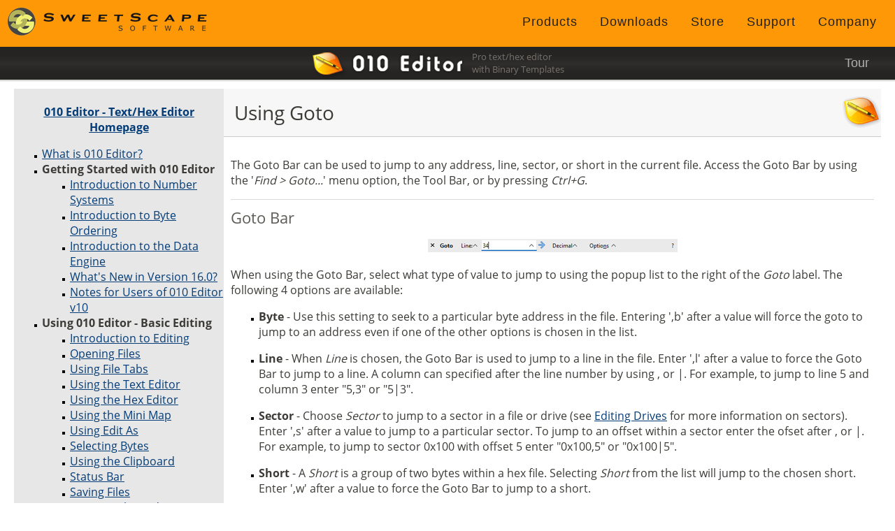

--- FILE ---
content_type: text/html
request_url: https://www.sweetscape.com/010editor/manual/Goto.htm
body_size: 6032
content:
<!DOCTYPE html>
<html>
<head>
<link rel="stylesheet" href="../../styles.css?v=1.6.3">
<meta charset="UTF-8">
<meta name="viewport" content="width=device-width, initial-scale=1.0"><title>010 Editor Manual - Using Goto</title>
<script TYPE="text/javascript" src="../../scripts.js?v=1.6.2"></script>
</head>
<body marginheight="0" topmargin="0" leftmargin="0" marginwidth="0" bottommargin="0">
<table border="0" cellspacing="0" cellpadding="0" height="100%" width="100%">
    <tr>
        <td height=67 valign="top" bgcolor="#fe9806">
            
            
            <div class="menu-top">
                <div style="border: none; padding-left: 10px; padding-top:8px; width:306px; height:55px; flex:0 0 auto; box-sizing: border-box;">
                   <a href="../.././010editor/">
                   <img style="width:286px; height:42px; display:block;" src="../../graphics/SweetScapeBlack.png" vspace=0 hspace=0 border=0></a>
                </div>  
                <div style="padding-top: 5px; flex: 1; display: flex; flex-wrap: wrap; justify-content: flex-end; align-items: center; margin-right:10px;">                    <div class="menu-container">                        <div class="dropdown">
                          <a href="../../products/"><button class="dropbtn" onclick="toggleSubmenu(event)">Products</button></a>
                          <div class="dropdown-content">
                            <a href="../../010editor/">010 Editor</a>
                            <a href="../../010memorizer/">010 Memorizer</a>
                            <a href="../../hamic/">Hamic</a>
                          </div>
                        </div> 
                        <div class="dropdown">
                          <a href="../../download/"><button class="dropbtn" onclick="toggleSubmenu(event)">Downloads</button></a>
                          <div class="dropdown-content-wide">
                            <a href="../../download/010editor/">Download 010 Editor</a>
                            <a href="../../010editor/repository/templates/">Download Templates</a>
                            <a href="../../010editor/repository/scripts/">Download Scripts</a>
                            <a href="../../download/previous/">Download Previous Versions</a>
                            <a href="../../download/">View All Downloads</a>
                          </div>
                        </div> 
                        <div class="dropdown">
                          <a href="../../store/"><button class="dropbtn" onclick="toggleSubmenu(event)">Store</button></a>
                          <div class="dropdown-content-wide">
                            <!-- <a href="../../store/">Storefront</a> -->
                            <a href="../../store/purchase_010editor.php">Buy 010 Editor - New User</a>
                            <a href="../../store/purchase_010editor.php?upgrade=true">Buy 010 Editor - Upgrade</a>
                            <a href="../../store/#Pricing">Pricing</a>
                          </div>
                        </div> 
                        <div class="dropdown">
                          <a href="../../support/"><button class="dropbtn" onclick="toggleSubmenu(event)">Support</button></a>
                          <div class="dropdown-content">
                            <a href="../../support/">Support Home</a>
                            <a href="../../010editor/manual/">Online Manual</a>
                            <a href="https://forum.sweetscape.com/">Forum</a>
                            <a href="../../support/kb/">Knowledgebase</a>
                            <a href="../../support/#Contact">Contact Support</a>
                          </div>
                        </div> 
                        <div class="dropdown">
                          <a href="../../companyinfo/"><button class="dropbtn" onclick="toggleSubmenu(event)">Company</button></a>
                          <div class="dropdown-content-right">
                            <a href="../../companyinfo/">About Us</a>
                            <a href="../../press/">Press Resources</a>
                            <a href="../../companyinfo/distributors.html">Distributors</a>
                            <a href="../../companyinfo/search.html">Search Website</a>
                            <a href="../../companyinfo/#contact">Contact Us</a>
                          </div>
                        </div> 
                    </div>
                </div> 
            </div>
            
            
        </td>
    </tr>
    <tr>

        <td height=47 valign="top" style="background-color: #252422;">

            <table width="100%" height=47 cellpadding=0 cellspacing=0 background="../../graphics/BarBackground.png">
            <tr>
                <td width="50%" height=47>&nbsp;</td>
                <td>
                    <a href="../../010editor/"><img style="width:217px; height:47px; display:block;" src="../../graphics/010editorsmall.png"></a>
                </td>  
                <td style="padding-left: 12px;">
                    <div>
                        <div class="smallslogan">Pro&nbsp;text/hex&nbsp;editor</div>
                        <div class="smallslogan">with&nbsp;Binary&nbsp;Templates</div>
                    </div>
                </td>
                <td width="50%" height=47 align="right" style="padding-right: 10px;">
                
                        <div class="dropdown">
      <a href="../../010editor/"><button class="dropbtn-010" onclick="toggleSubmenu(event)">
      Tour</button></a>
      <div class="dropdown-content-right">
              <a href="../../010editor/">Introduction</a>
              <a href="../../010editor/templates.html">Binary Templates</a>
        <a href="../../010editor/screenshots.html">Online Tour</a>
        <a href="../../010editor/features.html">Feature List</a>
        <a href="../../010editor/awards.html">Awards</a>
        <a href="../../010editor/testimonials.html">Testimonials</a>
        <a href="../../010editor/manual/">Online Manual</a>
        <a href="../../010editor/release_notes.html">Release Notes</a>
        <a href="../../010editor/latest_version.html">What's New?</a>
      </div>
    </div> 
                </td>                        
            </tr>
            </table>
    </tr>
     <tr>
        <td style="width: 100%; height: 3px;" background="../../graphics/ShadowTop.png">
            <img src="../../graphics/Clear.GIF" style="width: 3px; height: 3px; display: block;">
        </td>
     </tr>
    <tr>
        <td style="padding: 10px 20px;">
        <center>
        <div>

    <table border="0" cellpadding="0" cellspacing="0" width="100%">
    <tr>
        <td valign="top" bgcolor="#e7e7e7">
            <img width=300 height=2 src="../../graphics/Clear.GIF"><br>
            <center><U><B><a href="../../010editor/">010 Editor - Text/Hex Editor Homepage</a></b></U></center>
            <UL>
    <LI><a href="../../010editor/manual/Introduction.htm">What is 010 Editor?</a>        
    <LI><b>Getting Started with 010 Editor</b>    <UL>
        <LI><a href="../../010editor/manual/NumberSystems.htm">Introduction to Number Systems</a>            
        <LI><a href="../../010editor/manual/ByteOrdering.htm">Introduction to Byte Ordering</a>            
        <LI><a href="../../010editor/manual/DataEngine.htm">Introduction to the Data Engine</a>            
        <LI><a href="../../010editor/manual/WhatsNew.htm">What's New in Version 16.0?</a>            
        <LI><a href="../../010editor/manual/PreviousVersions.htm">Notes for Users of 010 Editor v10</a>            
    </UL>
    <LI><b>Using 010 Editor - Basic Editing</b>        
    <UL>
        <LI><a href="../../010editor/manual/IntroEditing.htm">Introduction to Editing</a>            
        <LI><a href="../../010editor/manual/OpeningFiles.htm">Opening Files</a>            
        <LI><a href="../../010editor/manual/UsingFileTabs.htm">Using File Tabs</a>            
        <LI><a href="../../010editor/manual/UsingTextEditor.htm">Using the Text Editor</a>            
        <LI><a href="../../010editor/manual/UsingHexEditor.htm">Using the Hex Editor</a>            
        <LI><a href="../../010editor/manual/MiniMap.htm">Using the Mini Map</a>            
        <LI><a href="../../010editor/manual/Interfaces.htm">Using Edit As</a>            
        <LI><a href="../../010editor/manual/SelectingBytes.htm">Selecting Bytes</a>            
        <LI><a href="../../010editor/manual/UsingClipboard.htm">Using the Clipboard</a>            
        <LI><a href="../../010editor/manual/StatusBar.htm">Status Bar</a>            
        <LI><a href="../../010editor/manual/SavingFiles.htm">Saving Files</a>            
        <LI><a href="../../010editor/manual/DockWindows.htm">Using Dock Windows</a>            
        <LI><a href="../../010editor/manual/Tables.htm">Using Tables</a>            
        <LI><a href="../../010editor/manual/StartupPage.htm">Using the Startup Page</a>            
        <LI><a href="../../010editor/manual/Portable.htm">Using the Portable Version</a>            
    </UL>
    <LI><b>Using 010 Editor - Advanced Editing</b>        
    <UL>
        <LI><a href="../../010editor/manual/EditingDrives.htm">Editing Drives</a>            
        <LI><a href="../../010editor/manual/EditingProcesses.htm">Editing Processes</a>            
        <LI><a href="../../010editor/manual/Workspace.htm">Using the Workspace</a>            
        <LI><a href="../../010editor/manual/Inspector.htm">Using the Inspector</a>            
        <LI><a href="../../010editor/manual/Bookmarks.htm">Using Bookmarks</a>            
        <LI><a href="../../010editor/manual/ColumnMode.htm">Using Column Mode</a>            
        <LI><a href="../../010editor/manual/Find.htm">Using Find</a>            
        <LI><a href="../../010editor/manual/Replace.htm">Using Replace</a>            
        <LI><a href="../../010editor/manual/FindInFiles.htm">Using Find in Files</a>            
        <LI><a href="../../010editor/manual/ReplaceInFiles.htm">Using Replace in Files</a>            
        <LI><a href="../../010editor/manual/RegularExpressions.htm">Using Regular Expressions</a>            
        <LI><a href="../../010editor/manual/FindStrings.htm">Using Find Strings</a>            
        <LI><span class="HelpCurrent">Using Goto</span>            
        <LI><a href="../../010editor/manual/Project.htm">Using Projects and Workspaces</a>            
        <LI><a href="../../010editor/manual/PasteSpecial.htm">Using Paste Special</a>            
        <LI><a href="../../010editor/manual/SelectRange.htm">Selecting a Range</a>            
        <LI><a href="../../010editor/manual/InsertBytes.htm">Inserting or Overwriting Bytes</a>            
        <LI><a href="../../010editor/manual/InsertFiles.htm">Inserting or Overwriting Files</a>            
        <LI><a href="../../010editor/manual/SetFileSize.htm">Setting the File Size</a>            
        <LI><a href="../../010editor/manual/Properties.htm">File Properties</a>            
        <LI><a href="../../010editor/manual/ImportExport.htm">Importing/Exporting Files</a>            
        <LI><a href="../../010editor/manual/CommandLine.htm">Command Line Parameters</a>            
        <LI><a href="../../010editor/manual/ToolBars.htm">Using Tool Bars</a>            
        <LI><b>Printing Documents</b>        <UL>
            <LI><a href="../../010editor/manual/Printing.htm">Printing</a>                
            <LI><a href="../../010editor/manual/PrintPreview.htm">Print Preview</a>                
            <LI><a href="../../010editor/manual/PageSetup.htm">Page Setup</a>                
        </UL>
    </UL>
    <LI><b>Using 010 Editor - Tools</b>        
    <UL>
        <LI><a href="../../010editor/manual/Calculator.htm">Calculator</a>            
        <LI><a href="../../010editor/manual/Compare.htm">Comparing Files</a>            
        <LI><a href="../../010editor/manual/Operations.htm">Hex Operations</a>            
        <LI><a href="../../010editor/manual/Convert.htm">Converting Files</a>            
        <LI><a href="../../010editor/manual/Histograms.htm">Histograms</a>            
        <LI><a href="../../010editor/manual/CheckSum.htm">Check Sum/Hash Algorithms</a>            
        <LI><a href="../../010editor/manual/Disassembler.htm">Disassembler</a>            
        <LI><a href="../../010editor/manual/BaseConverter.htm">Base Converter</a>            
    </UL>
    <LI><b>Using 010 Editor - Syntax</b>        
    <UL>
        <LI><a href="../../010editor/manual/Treesitter.htm">Using Syntaxes</a>            
        <LI><a href="../../010editor/manual/Syntax.htm">Syntax Highlighting</a>            
        <LI><a href="../../010editor/manual/WritingTreesitter.htm">Writing Tree-sitter Syntaxes</a>            
        <LI><a href="../../010editor/manual/WritingSyntaxes.htm">Writing Template Syntaxes</a>            
    </UL>
    <LI><b>Using 010 Editor - Templates and Scripts</b>        
    <UL>
        <LI><a href="../../010editor/manual/IntroTempScripts.htm">Introduction to Templates and Scripts</a>            
        <LI><a href="../../010editor/manual/Running.htm">Running Templates and Scripts</a>            
        <LI><a href="../../010editor/manual/TemplateResults.htm">Working with Template Results</a>            
        <LI><a href="../../010editor/manual/Debug.htm">Using the Debugger</a>            
        <LI><a href="../../010editor/manual/IntroScripts.htm">Writing Scripts</a>            
        <LI><a href="../../010editor/manual/IntroTemplates.htm">Writing Templates</a>            
        <LI><b>Language Reference</b>        
        <UL>
            <LI><a href="../../010editor/manual/Expressions.htm">Expressions</a>                
            <LI><a href="../../010editor/manual/ScriptVariables.htm">Declaring Script Variables</a>                
            <LI><a href="../../010editor/manual/TemplateVariables.htm">Declaring Template Variables</a>                
            <LI><a href="../../010editor/manual/DataTypes.htm">Data Types, Typedefs, and Enums</a>                
            <LI><a href="../../010editor/manual/Structs.htm">Structs and Unions</a>                
            <LI><a href="../../010editor/manual/ArraysDuplicates.htm">Arrays, Duplicates, and Optimizing</a>                
            <LI><a href="../../010editor/manual/ArraysStrings.htm">Strings</a>                
            <LI><a href="../../010editor/manual/ControlStatements.htm">Control Statements</a>                
            <LI><a href="../../010editor/manual/Functions.htm">Functions</a>                
            <LI><a href="../../010editor/manual/Sizeof.htm">Special Keywords</a>                
            <LI><a href="../../010editor/manual/Preprocessor.htm">Preprocessor</a>                
            <LI><a href="../../010editor/manual/Includes.htm">Includes</a>                
            <LI><a href="../../010editor/manual/Bitfields.htm">Bitfields</a>                
            <LI><a href="../../010editor/manual/EditingWithScripts.htm">Editing Variables with Scripts</a>                
            <LI><a href="../../010editor/manual/CustomVariables.htm">Custom Variables</a>                
            <LI><a href="../../010editor/manual/OnDemand.htm">On-Demand Structures</a>                
            <LI><a href="../../010editor/manual/ScriptDLL.htm">External (DLL) Functions</a>                
            <LI><a href="../../010editor/manual/DisassemblerTemplates.htm">Disassembly in Templates</a>                
            <LI><a href="../../010editor/manual/TemplateLimitations.htm">Limitations</a>                
        </UL>
        <LI><b>Function Reference</b>            
        <UL>
            <LI><a href="../../010editor/manual/FuncInterface.htm">Interface Functions</a>                
            <LI><a href="../../010editor/manual/FuncIO.htm">I/O Functions</a>                
            <LI><a href="../../010editor/manual/FuncString.htm">String Functions</a>                
            <LI><a href="../../010editor/manual/FuncMath.htm">Math Functions</a>                
            <LI><a href="../../010editor/manual/FuncTools.htm">Tool Functions</a>                
        </UL>
    </UL>
    <LI><b>Using 010 Editor - The Repository</b>        
    <UL>
        <LI><a href="../../010editor/manual/RepositoryIntro.htm">Introduction to the Repository</a>            
        <LI><a href="../../010editor/manual/RepositoryDialog.htm">Using the Repository Dialog</a>            
        <LI><a href="../../010editor/manual/RepositoryOpen.htm">Installing Files on Open from the Repository</a>            
        <LI><a href="../../010editor/manual/RepositoryMenu.htm">Using the Repository Menu</a>            
        <LI><a href="../../010editor/manual/RepositoryMerge.htm">Updating and Merging Files</a>            
        <LI><a href="../../010editor/manual/RepositorySubmit.htm">Submitting Files to the Repository</a>            
        <LI><a href="../../010editor/manual/RepositoryUpdate.htm">Updating the Repository</a>            
    </UL>
    <LI><b>Menu Reference</b>        
    <UL>
        <LI><a href="../../010editor/manual/MenuFile.htm">File Menu</a>            
        <LI><a href="../../010editor/manual/MenuEdit.htm">Edit Menu</a>            
        <LI><a href="../../010editor/manual/MenuSelect.htm">Select Menu</a>            
        <LI><a href="../../010editor/manual/MenuSearch.htm">Find Menu</a>            
        <LI><a href="../../010editor/manual/MenuView.htm">View Menu</a>            
        <LI><a href="../../010editor/manual/MenuFormat.htm">Format Menu</a>            
        <LI><a href="../../010editor/manual/MenuScripts.htm">Scripts Menu</a>            
        <LI><a href="../../010editor/manual/MenuTemplates.htm">Templates Menu</a>            
        <LI><a href="../../010editor/manual/MenuDebug.htm">Debug Menu</a>            
        <LI><a href="../../010editor/manual/MenuProject.htm">Project Menu</a>            
        <LI><a href="../../010editor/manual/MenuTools.htm">Tools Menu</a>            
        <LI><a href="../../010editor/manual/MenuWindow.htm">Window Menu</a>            
        <LI><a href="../../010editor/manual/MenuHelp.htm">Help Menu</a>            
    </UL>
    <LI><b>Options Reference</b>        
    <UL>
        <LI><a href="../../010editor/manual/OptionsGeneral.htm">General Options</a>            
        <LI><a href="../../010editor/manual/OptionsEditor.htm">Editor Options</a>            
        <LI><a href="../../010editor/manual/OptionsTextEditor.htm">Text Editor Options</a>            
        <LI><a href="../../010editor/manual/OptionsHexEditor.htm">Hex Editor Options</a>            
        <LI><a href="../../010editor/manual/OptionsOpening.htm">Opening Files/Tabs Options</a>            
        <LI><a href="../../010editor/manual/OptionsInterfaces.htm">Edit As Options</a>            
        <LI><a href="../../010editor/manual/OptionsColors.htm">Theme/Color Options</a>            
        <LI><a href="../../010editor/manual/OptionsFonts.htm">Font Options</a>            
        <LI><a href="../../010editor/manual/OptionsCharSets.htm">Chararacter Set Options</a>            
        <LI><a href="../../010editor/manual/OptionsBackups.htm">Backup Options</a>            
        <LI><a href="../../010editor/manual/OptionsDirectories.htm">Directory Options</a>            
        <LI><a href="../../010editor/manual/OptionsFileDialogs.htm">File Dialog Options</a>            
        <LI><a href="../../010editor/manual/OptionsKeyboard.htm">Shortcut Options</a>            
        <LI><a href="../../010editor/manual/OptionsPrograms.htm">Program Options</a>            
        <LI><a href="../../010editor/manual/OptionsHighlights.htm">Highlight Options</a>            
        <LI><a href="../../010editor/manual/OptionsSyntax.htm">Syntax Options</a>            
        <LI><a href="../../010editor/manual/OptionsCompiling.htm">Compiling Options</a>            
        <LI><a href="../../010editor/manual/OptionsScripts.htm">Script Options</a>            
        <LI><a href="../../010editor/manual/OptionsTemplates.htm">Template Options</a>            
        <LI><a href="../../010editor/manual/OptionsRepository.htm">Repository Options</a>            
        <LI><a href="../../010editor/manual/OptionsPermissions.htm">Permission Options</a>            
        <LI><a href="../../010editor/manual/OptionsImporting.htm">Import/Export Options</a>            
        <LI><a href="../../010editor/manual/OptionsWorkspace.htm">Workspace Options</a>            
        <LI><a href="../../010editor/manual/OptionsInspector.htm">Inspector/Tables Options</a>            
        <LI><a href="../../010editor/manual/OptionsToolbars.htm">Toolbar Options</a>            
        <LI><a href="../../010editor/manual/OptionsMenus.htm">Menu Options</a>            
        <LI><a href="../../010editor/manual/OptionsCache.htm">Cache Options</a>            
    </UL>
    <LI><a href="../../010editor/manual/BuyNow.htm">Buying 010 Editor</a>            
    <LI><a href="../../010editor/manual/Support.htm">Getting Support</a>            
    <LI><a href="../../010editor/manual/License.htm">License Agreement</a>            
    <LI><a href="../../010editor/manual/ReleaseNotes.htm">Release Notes</a>            
</UL>
<br>

        </td>
        <td width="100%" valign="top" bgcolor="#ffffff">

        
    <!-- ---------------------- -->

<table bgcolor="#f7f7f7" cellpadding=0 cellspacing=0 width="100%">
<tr>
<td valign="middle" width="100%"><A NAME="idh_number_systems"></A>
<div class="PageHeader">Using Goto</div></td>
<td><img align="right" src="../images/HelpLogo.png"></td>
</tr>
<tr>
<td colspan=2 height=4 background="../images/LineShadow.png"><img style="width:4px; height=4px; display:block;" width=4 height=4 src="../images/Clear.png"></td>
</tr>
</table>

<table width="100%"><tr><td class='bodycell'>


<P>The Goto Bar can be used to jump to any address, line, sector, or short in the current file. Access the Goto Bar by using the '<I>Find &gt; Goto...</I>' menu option, the Tool Bar, or by pressing <i>Ctrl+G</i>.</P>

<!-- ------------- -->
<hr>
<H2>Goto Bar</H2>

<P><CENTER><IMG SRC="../images/010edgoto.png" ALT="" BORDER=0></CENTER></P>

<P>When using the Goto Bar, select what type of value to jump to using the popup list to the right of the <I>Goto</i> label. The following 4 options are available:</P>

<UL>
<LI><B>Byte</B> - Use this setting to seek to a particular byte address in the file. Entering ',b' after a value will force the goto to jump to an address even if one of the other options is chosen in the list.<P>

<LI><B>Line</B> - When <I>Line</I> is chosen, the Goto Bar is used to jump to a line in the file. Enter ',l' after a value to force the Goto Bar to jump to a line. A column can specified after the line number by using , or |. For example, to jump to line 5 and column 3 enter "5,3" or "5|3".<P>

<LI><B>Sector</B> - Choose <I>Sector</I> to jump to a sector in a file or drive (see <a href="EditingDrives.htm">Editing Drives</a> for more information on sectors). Enter ',s' after a value to jump to a particular sector. To jump to an offset within a sector enter the ofset after , or |. For example, to jump to sector 0x100 with offset 5 enter "0x100,5" or "0x100|5".<P>

<LI><B>Short</B> - A <I>Short</i> is a group of two bytes within a hex file. Selecting <I>Short</I> from the list will jump to the chosen short. Enter ',w' after a value to force the Goto Bar to jump to a short.<P>
</UL>

<P>When entering a numeric value in the text field, choose the numeric format by choosing <I>Decimal</I> or <I>Hex</I> in the area just to the right of the text field, or by using any of the formats described in the <a href="NumberSystems.htm">Introduction to Number Systems</A> section. The position to seek will be calculated using an origin. The origin can be controlled by clicking the <I>Options</I> button and using the <I>Direction</I> radio buttons:</P>

<P><CENTER><IMG SRC="../images/010edgotooptions.png" ALT="" BORDER=0></CENTER></P>

<UL>
<LI> <B>From Beginning of File - </B>Origin is at the beginning of the file. <P>

<LI> <B>From Current Position - </B>Origin is the current position and plus or minus are used to move forward or backward. For example, use '+10,l' to skip forward 10 lines or '-16,b' to skip backward 16 bytes.<P>

<LI> <B>From End of File - </B>Origin is at the end of the file. For example, use '&lt;16' to jump to the 16th byte from the end of the file.<P>
</UL>

<P>Press the <I>Enter</i> key or click the Goto icon to the right of the text field to move the caret to the new position. Usually when pressing the <i>Enter</i> key, the Goto Bar is automatically hidden but this can be disabled by unchecking the <I>Hide Goto Bar after Goto</I> toggle in the <I>Options</I> dialog. When this toggle is unchecked and <I>Enter</I> is pressed, by default the input focus moves to the editor window. To keep the input focus in the Goto Bar field, uncheck the <I>Focus Editor after Goto</I> toggle. Pressing the <I>Esc</I> key will hide the Goto Bar and a list of the recent Goto commands can be accessed by clicking the small up arrow to the right of the text field.</P>

<!-- ------------- -->
<hr>
<H2>Goto Again</H2>

<P>Once the Goto tool has been used, clicking '<I>Find &gt; Goto Again</I>' or pressing <i>Ctrl+Shift+G</i> will jump to the address again. If the address was relative to the current position, the caret will be moved again in the same direction. For example, enter '+48,b' in the Goto Bar and press <I>Enter</I>. Then press <i>Ctrl+Shift+G</i> multiple times to step through the file by 48 bytes.  </P>

<P>NOTE: The Goto Bar will be hidden automatically after a period of inactivity. To control the length of the period of inactivity before hiding see the <a href="OptionsGeneral.htm">General Options</A> dialog.</P>


</tr></table>
<br><table width="100%" bgcolor="#f3f3f3" cellpadding=0 cellspacing=0>
<tr><td height=4 background="../images/LineShadowDown.png"><img style="width:4px; height=4px; display:block;" width=4 height=4 src="../images/Clear.png"></td></tr>
<tr><td align="right"><div class="RelatedTopics" style="margin-right:10px"><br>Related Topics:<br>

<a href="EditingDrives.htm">Editing Drives</a><br>
<a href="SelectRange.htm">Selecting a Range</a><br>

</div></tr>
<tr><td><center><div class="PageFooter"><P>010 Editor v16.0 Manual - Windows Edition<br>Copyright &#169; 2003-2025 SweetScape Software - www.sweetscape.com</P></div></center></tr>
</table>

    <!-- ---------------------- -->

        
        </td>
    </tr>
    </table>

        <p>This is the manual for <a href="../../010editor/">010 Editor</a>, a professional hex editor and text editor.
        <!-- <a href="../../010editor/">hex editor</a> and
        <a href="../../010editor/">< ?php RRandomLink(); ? ></a>. --> Use 010 Editor to
        edit the individual bytes of any binary file, hard drive, or process on your machine. 010 Editor
        contains a whole host of powerful analysis and editing tools, plus Binary Templates technology
        that allows any binary format to be understood.</P>

    <br><br>


            </div>
        </center>
        </td>
    </tr>
    <tr>
        <td style="padding: 10px 20px;" bgcolor="#fffbdb">
        <center>
        <div class="contentdiv">

    <center>
    <div class="news-panel">
        <div style="flex:1;">
            <div style="display: flex; align-items: center; gap:4px;">
                <div>
                    <img src="../../graphics/News.GIF" width=64 height=64><br>
                </div>
                <div style="text-align:left;">
                    <span class="NewsletterHeader">Newsletter</span> -       
	                Receive special offers, tips, tricks and news.
                    <a href="../../news/"><b>Join now</b></a><br>
                </div>
            </div>                            
        </div>

        <div style="flex:1;">
            <div style="display: flex; align-items: center; gap:4px;">
                <div>
                    <img src="../../graphics/New2.GIF" width=64 height=64><br>
                </div>
                <div style="text-align:left;">
                    <span class="NewsletterHeader">010 Editor v16.0.3</span> is here!</a><br>       
	                <a href="../../010editor/latest_version.html">
		            <b>What's new?</b></a><br>
                </div>
            </div>                            
        </div>
    </div>
    </center>
    


            </div>
        </center>
        </td>
    </tr>
    <tr>
        <td bgcolor="#32312e" valign="top">
        <br>
        <div style="width:calc(100% - 60px); margin-left:30px; margin-right:30px; flex-wrap: wrap; display: flex; gap:10px;">        
        
            <div style="flex: 2; box-sizing: border-box;">
                <div class="bottommenuheader">Navigation</div>
                <hr class="bottommenu-line">
                <table cellpadding=0 cellspacing=0 width="100%">
                <tr>
                    <td valign="top">
                        <div class="bottommenu">
                                        <a href="../.././">      Home</a>
<br>
                                        <a href="../../products/">      Products</a>
<br>
                                        <a href="../../download/">      Downloads</a>
<br>
                                        <a href="../../store/">      Store</a>
<br>
                                        <a href="../../support/">      Support</a>
<br>
                                        <a href="../../companyinfo/">      Company</a>
<br>
                        </div>
                    </td>
                    <td valign="top">
                        <div class="bottommenu">
                                        <a href="../../companyinfo/#contact">      Contact</a>
<br>
                                        <a href="../../press/">      Press</a>
<br>
                                        <a href="../../companyinfo/sitemap.html">      Site Map</a>
<br>
                                        <a href="../../companyinfo/privacy.html">      Privacy</a>
<br>
                                        <a href="../../links/">      Resources</a>
<br>
                                        <a href="../../companyinfo/search.html">      Search</a>
<br>
                        </div>
                    </td>
                </tr>
                </table>
            </div>    
            
           <div style="flex: 1; box-sizing: border-box;">
               <div class="bottommenuheader">Products</div>
               <hr class="bottommenu-line">
               <table cellpadding=0 cellspacing=0>
               <tr>
                    <td valign="top">
                        <div class="bottommenu">
                                        <a href="../../010editor/">      010 Editor</a>
<br>
                                        <a href="../../010memorizer/">      010 Memorizer</a>
<br>
                                        <a href="../../hamic/">      Hamic</a>
<br>
                        </div>
                    </td>
               </tr>
               </table>
            </div>

          <div style="flex:2; box-sizing: border-box;">
               <div class="bottommenuheader">010 Editor</div>
               <hr class="bottommenu-line">
               <table cellpadding=0 cellspacing=0 width="100%">
               <tr>
                    <td valign="top">
                        <div class="bottommenu">
                                        <a href="../../010editor/">      Introduction</a>
<br>
                                        <a href="../../010editor/templates.html">      Binary Templates</a>
<br>
                                        <a href="../../010editor/screenshots.html">      Online Tour</a>
<br>
                                        <a href="../../010editor/features.html">      Feature List</a>
<br>
                                        <a href="../../010editor/awards.html">      Awards</a>
<br>
                                        <a href="../../010editor/testimonials.html">      Testimonials</a>
<br>
                        </div>
                    </td>
                    <td valign="top">
                        <div class="bottommenu">
                                        <a href="../../010editor/manual/">      Online Manual</a>
<br>
                                        <a href="../../010editor/repository/templates/">      Template Repository</a>
<br>
                                        <a href="../../010editor/repository/scripts/">      Script Repository</a>
<br>
                                        <a href="../../store/#Pricing">      Pricing</a>
<br>
                                        <a href="../../download/010editor/">      Download</a>
<br>
                        </div>
                    </td>
               </tr>
               </table>            
            
            </div>
        </div>
        
            
                

        
        
        <br><br>
        </td>
    </tr>
    <tr>
        <td bgcolor="#3c3b37">
            <table border="0" cellspacing="0" cellpadding="8" height="37" width="100%">             
            <tr>
                <td width="60%" style="padding-left:14px;">
                    <div class="PageFooter">Copyright &#169; 2002-2026 SweetScape Software Inc. - All Rights Reserved.</div>
                </td>
                <td align="right" width="40%" style="padding-right:15px;">
                    <span class="PageFooter">
                    E-mail: </span>
                    <span class="PageFooter">
                      <a href="mailto:info@sweetscape.com">
                      info@sweetscape.com</a><br>
                    </span>
                </td>
            </tr>
            </table>
        </td>
    </tr>

</table>

</body>
</html>



--- FILE ---
content_type: text/css
request_url: https://www.sweetscape.com/styles.css?v=1.6.3
body_size: 2827
content:
/* open-sans-regular - latin */
@font-face {
  font-family: 'Open Sans';
  font-style: normal;
  font-weight: 400;
  src: url('fonts/open-sans-v14-latin-regular.eot'); /* IE9 Compat Modes */
  src: local('Open Sans Regular'), local('OpenSans-Regular'),
       url('fonts/open-sans-v14-latin-regular.eot?#iefix') format('embedded-opentype'), /* IE6-IE8 */
       url('fonts/open-sans-v14-latin-regular.woff2') format('woff2'), /* Super Modern Browsers */
       url('fonts/open-sans-v14-latin-regular.woff') format('woff'), /* Modern Browsers */
       url('fonts/open-sans-v14-latin-regular.ttf') format('truetype'), /* Safari, Android, iOS */
       url('fonts/open-sans-v14-latin-regular.svg#OpenSans') format('svg'); /* Legacy iOS */
}

/* open-sans-700 - latin */
@font-face {
  font-family: 'Open Sans';
  font-style: bold;
  font-weight: 700;
  src: url('fonts/open-sans-v14-latin-700.eot'); /* IE9 Compat Modes */
  src: local('Open Sans Bold'), local('OpenSans-Bold'),
       url('fonts/open-sans-v14-latin-700.eot?#iefix') format('embedded-opentype'), /* IE6-IE8 */
       url('fonts/open-sans-v14-latin-700.woff2') format('woff2'), /* Super Modern Browsers */
       url('fonts/open-sans-v14-latin-700.woff') format('woff'), /* Modern Browsers */
       url('fonts/open-sans-v14-latin-700.ttf') format('truetype'), /* Safari, Android, iOS */
       url('fonts/open-sans-v14-latin-700.svg#OpenSans') format('svg'); /* Legacy iOS */
}

body
{
    background: #ffffff;
    FONT-FAMILY: Open Sans;
    font-size: 100%;
    color: #3c3b37;
}
TD
{
    FONT-SIZE: 16px;
}
A:link, A:active, A:visited
{
    COLOR: #043c77;
    TEXT-DECORATION: underline;
}
A:hover
{
    COLOR: #043c77;
    TEXT-DECORATION: none;
}
.mainmenu, .mainmenu A:link, .mainmenu A:visited, .mainmenu A:active
{
    FONT-SIZE: 13px;
    COLOR: #EFEF7F;
    TEXT-DECORATION: none;
}
.mainmenu A:hover
{
    TEXT-DECORATION: underline;
}
.mainmenusel
{
    TEXT-DECORATION: underline;
}
.bottommenu
{
    FONT-SIZE: 1em;
    COLOR: #adadad;
    line-height: 150%;
    padding-right:10px;
}
.bottommenu A:link, .bottommenu A:visited, .bottommenu A:active
{
    COLOR: #adadad;
    TEXT-DECORATION: none;
}
.bottommenu A:hover
{
    TEXT-DECORATION: underline;
}
.topmenu
{
    FONT-SIZE: 8px;
    COLOR: #e7e7e7;
    line-height: 150%;
}
.topmenu A:link, .topmenu A:visited, .topmenu A:active
{
    COLOR: #e7e7e7;
    TEXT-DECORATION: none;
}
.topmenu A:hover
{
    TEXT-DECORATION: underline;
}
.topmenuTD
{
    padding: 0px 18px;
}
.bottommenuheader
{
    FONT-SIZE: 1.0em;
    COLOR: #ffffff;
}
.bottommenu-line
{
    background-color:#606060;
}
.bgimage
{
    background: url(graphics/Background.GIF);
    background-repeat: repeat-x;
    background-position: top left;
    background-color: #F7F7F7;
}
.bgimagethin
{
    background: url(graphics/BackgroundThin.GIF);
    background-repeat: repeat-x;
    background-position: top left;
    background-color: #F7F7F7;
}
.mainbody
{
    background: url(graphics/Gradient.GIF);
    background-repeat: repeat-x;
    /*background-image: url(graphics/Gradient.JPG) no-repeat; */
    background-position: top right;
    /* background-attachment: fixed; */
}

.gradient
{
    background: url(graphics/Gradient.JPG);
    background-repeat: repeat-y;
    /*background-image: url(graphics/Gradient.JPG) no-repeat; */
    background-position: right;
    background-attachment: fixed;
}
.gradient2
{
    background: url(graphics/TableBg.GIF);
    background-repeat: repeat-x;
    background-color: #EBEBA4;
}
.shadow
{
    background: url(graphics/TableShadowR.GIF);
    background-color: #FFFFFF;
}
.sloganbig
{
    color: #202020;
    FONT-SIZE: 22px;
}
.slogansmall
{
    color: #202020;
    FONT-SIZE: 16px;
}
.sloganmain
{
    color: #202020;
    FONT-SIZE: 18px;
}
.sloganbutton
{
    color: #000000;
    FONT-SIZE: 1.0em;
}
.InfoText
{
    FONT-SIZE: 14px;
}
ul
{
    list-style-type: none;
    list-style-image: url(graphics/Square.GIF);
}
ul.slogan_list 
{ 
    margin-top: 0;
    margin-left: 35px;
    margin-bottom: 0;
    list-style-type: none;
    list-style-image: url(graphics/Dash.GIF);
}
ul.templates_list
{ 
    margin-top: 0;
    margin-left: 0;
    margin-bottom: 0;
    padding-left:1em;
    list-style-type: none;
    list-style-image: none;
}
ul.templates_list li 
{ 
    margin-bottom: 0.5em; 
    padding-left: 15px;
    background: url(graphics/SquareOrange.GIF) no-repeat 0 5px;
}
ul.templates_list_top
{ 
    margin-top: 0;
    margin-left: 0;
    margin-bottom: 0;
    padding-left:1em;
    list-style-type: none;
    list-style-image: none;
}
ul.templates_list_top li 
{ 
    margin-bottom: 0; 
    padding-left: 15px;
    background: url(graphics/SquareOrange.GIF) no-repeat 0 5px;
}
.underneath
{
    FONT-SIZE: 14px;
    COLOR: #848484;
}
.location
{
    FONT-WEIGHT: bold;
    FONT-SIZE: 100%;
    COLOR: #A1A159;
}
.sidebartitle
{
    COLOR: #f56f00;
}
.sidebartext
{
    COLOR: #777777;
}
.sidebarlink A:link, .sidebarlink A:visited, .sidebarlink A:active
{
    COLOR: #777777;
}
.sidebarboldlink A:link, .sidebarboldlink A:visited, .sidebarboldlink A:active
{
    COLOR: #777777;
    FONT-WEIGHT: bold;
}
H1
{
    FONT-SIZE:  34px;
    COLOR: #4d4b46;
    TEXT-DECORATION: none;
    font-weight: normal;
    margin-bottom: 0px;
    margin-top: 0px;
}
H2
{
    COLOR: #5e5c56;
    FONT-SIZE:  22px;
    TEXT-DECORATION: none;
    font-weight: normal;
    margin-bottom: 0px;
    margin-top: 10px;
}
H3
{
    FONT-SIZE:  14px;
    TEXT-DECORATION: none;
    margin-bottom: 0px;
}
H4
{
    COLOR: #4d4b46;
    FONT-SIZE:  30px;
    TEXT-DECORATION: none;
    font-weight: normal;
    margin-bottom: 0px;
    margin-top: 10px;
}
H5
{
    COLOR: #5e5c56;
    FONT-SIZE:  25px;
    TEXT-DECORATION: none;
    font-weight: normal;
    margin-bottom: 5px;
    margin-top: 5px;
}
.MainHeader
{
    FONT-SIZE:  38px;
    COLOR: #5e5c56;
    TEXT-DECORATION: none;
    margin-left: 0px;
    margin-bottom: 0px;
    margin-top: 0px;
}
.MainSlogan
{
    FONT-SIZE:  25px;
    COLOR: #5e5c56;
    TEXT-DECORATION: none;
    margin-left: 0px;
    margin-bottom: 16px;
    margin-top: 0px;
}
.CompanyTitle
{
    FONT-SIZE:  40px;
    COLOR: #ffffff;
    TEXT-DECORATION: none;
    margin-bottom: 8px;
    margin-top: 10px;
}
.SupportStep
{
    COLOR: #5e5c56;
    FONT-SIZE:  32px;
    TEXT-DECORATION: none;
}
.SupportTitle
{
    COLOR: #5e5c56;
    FONT-SIZE:  22px;
    TEXT-DECORATION: none;
}
.HomepageIntro
{
    FONT-SIZE:  18px;
}
.HomepageTitle
{
    FONT-SIZE:  20px;
    COLOR: #f56f00;
    margin-bottom: 5px;
}
.HomepageBottomLink
{
    FONT-SIZE:  18px;
    margin-bottom: 5px;
}
.DownloadEditorLink
{
    FONT-WEIGHT: bold;
    FONT-SIZE:  16px;
    COLOR: #3c3b37;
    TEXT-DECORATION: none;
}
.DownloadEditorLink A:link, .DownloadEditorLink A:visited, .DownloadEditorLink A:active
{
    COLOR: #3c3b37;
}
.DownloadEditorInfo
{
    FONT-SIZE: 14px;
    FONT-STYLE: italic;
    TEXT-DECORATION: none;
}
.DownloadEditorInfo A:link, .DownloadEditorInfo A:visited, .DownloadEditorInfo A:active
{
    COLOR: #3c3b37;
}
.downloadTitle
{
    FONT-SIZE: 24px;
    TEXT-DECORATION: none;
    margin-bottom:10px;
}
.ContactHeader
{
    FONT-SIZE: 22px;
    COLOR: #5e5c56;
    TEXT-DECORATION: none;
    margin-bottom: 0px;
    margin-top: 10px;
}
.CompanyHeader
{
    FONT-SIZE:  22px;
    COLOR: #5e5c56;
    margin-bottom: 0px;
    margin-top: 4px;
}
.NewsletterHeader
{
    FONT-SIZE:  20px;
}
.ArticleHeader
{
    FONT-SIZE:  20px;
}
.PageHeader
{
    FONT-WEIGHT: normal;
    FONT-SIZE: 28px;
    margin: 15px;
    padding: 5;
}
.PageFooter
{
    FONT-SIZE: 13px;
    color: #c2c2c2;
}
.PageFooter A:link, .PageFooter A:visited, .PageFooter A:active
{
    COLOR: #c2c2c2;
    TEXT-DECORATION: none;
}
.PageFooter A:hover
{
    TEXT-DECORATION: underline;
}
PRE
{
    FONT-SIZE: 14px;
}
.HelpCurrent
{
    background-color: #b0b0b0;
}
.divheader
{
    FONT-WEIGHT: bold;
    FONT-SIZE:  16px;
    COLOR: #707070;
    TEXT-DECORATION: none;
}
a.pricing {
        position: relative;
        z-index: 1;
        text-decoration: none;
        COLOR: #000000;
}
a.pricing:hover {
        z-index: 25;
        TEXT-DECORATION: underline;
        COLOR: #000000;
}
a.pricing span { display: none; }
a.pricing:hover span.pricing {
        display: block;
        position: absolute;
        font-size: 14px;
        top: 2em; left: -70px; width: 220px;
        padding: 2px; border: 1px solid #333;
        color: #ffffff; background-color: #3c3b37; 
        text-align: center;
}
.mischeader
{
    /* FONT-WEIGHT: bold; */
    FONT-SIZE:  20px;
    COLOR: #000000;
    TEXT-DECORATION: none;
}
.version-text
{
    font-size: 10px;
    COLOR: #808080;
}
.years-text
{
    font-size: 10px;
    COLOR: #808080;
}
.contentdiv
{
    max-width:960px;
    text-align:left;
}
.btn 
{
    background-color: #3c3b37;
    color: #d7d7d7;
    padding: 8px 16px;
    font-size: 1.1em;
    border: none;
    border-radius: 7px;
    cursor: pointer;
    min-width: 100px;
}
.btn:hover
{
    background-color: #595852;
    color: #f0f0f0;
}




.smallslogan
{
    font-size: 13px;
    color: #76746c;
}
.dropbtn
{
    background-color: transparent;
    color: #202020;
    padding: 16px;
    font-size: 18px;
    letter-spacing: 1px;
    border-radius: 6px;
    border: none;
    cursor: pointer;    
}
.dropbtn-010
{
    background-color: transparent;
    color: #b0b0b0;
    padding: 10px 22px;
    font-size: 18px;
    border: none;
    cursor: pointer;
    text-indent: -10px;
}
.dropbtn-010-base
{
    background-color: #ffffff;
    color: #68665f;
    padding: 4px 18px;
    font-size: 1.0em;
    border: none;
    cursor: pointer;
}
.dropbtn-selected
{
    background-color: #3c3b37;
    TEXT-DECORATION: underline;
    color: e7e7e7;
    padding: 16px;
    font-size: 1.2em;
    border: none;
    cursor: pointer;
}
.dropdown 
{
    position: relative;
    display: inline-block;
}
.dropdown-content 
{
    display: none;
    position: absolute;
    background-color: #f9f9f9;
    min-width: 160px;
    border-radius: 6px;
    box-shadow: 0px 8px 16px 0px rgba(0,0,0,0.2);
    z-index: 2;
}
.dropdown-content-medium
{
    display: none;
    position: absolute;
    background-color: #f9f9f9;
    min-width: 210px;
    border-radius: 6px;
    box-shadow: 0px 8px 16px 0px rgba(0,0,0,0.2);
    z-index: 2;
}
.dropdown-content-wide
{
    display: none;
    position: absolute;
    background-color: #f9f9f9;
    min-width: 250px;
    border-radius: 6px;
    box-shadow: 0px 8px 16px 0px rgba(0,0,0,0.2);
    z-index: 2;
}
.dropdown-content-right
{ 
    text-align:left;
    display: none;
    position: absolute;
    background-color: #f9f9f9;
    min-width: 180px;
    border-radius: 6px;
    box-shadow: 0px 8px 16px 0px rgba(0,0,0,0.2);
    z-index: 999;
    right: 0;
}
.dropdown-content a, .dropdown-content-right a, .dropdown-content-wide a, .dropdown-content-medium a
{
    color: black;
    padding: 12px 16px;
    border-radius: 6px;
    text-decoration: none;
    display: block;
}
.dropdown-content a:hover, .dropdown-content-right a:hover, .dropdown-content-wide a:hover, .dropdown-content-medium a:hover
{
    background-color: #e3e3e3
}
.dropdown:hover .dropbtn 
{
    background-color: #bd6012;
    color: #e0e0e0;
}
.dropdown-content.open {
    display: block;
}
.dropdown-content-wide.open {
    display: block;
}
.dropdown-content-right.open {
    display: block;
}
.dropbtn-010:hover, .dropdown:hover .dropbtn-010, .dropbtn-010-base:hover
{
    color: #c7c7c7;
    background-color: #505050;
    border-radius: 6px;
}
.StyledPanel
{
    padding: 5px; 
    background-color: #e7e7e7; 
    border-radius: 6px;
    box-shadow: 2px 4px 4px 0px rgba(0,0,0,0.05);
}
.StyledPanelSpaced
{
    padding: 5px 10px; 
    background-color: #e7e7e7; 
}
.down-arrow {
   background: url(graphics/DownArrow.GIF) no-repeat 0 0;
   width: 11;
   height: 10;
   position: absolute;
   right: 8;
   top: 11;
}
.input-field {
    padding: 10px;
    font-size: 16px;
    border: 1px solid #ced4da;
    border-radius: 4px;
    box-shadow: inset 0 1px 2px rgba(0, 0, 0, 0.1);
    transition: border-color 0.2s ease-in-out, box-shadow 0.2s ease-in-out;
    background-color: #ffffff;
    min-width: 100px;
    box-sizing: border-box;
 }
.input-field::placeholder {
  color: #c0c0c0;
}
.input-field-error {
    border: 1px solid #f00;
}
.input-field:focus {
    border: 1px solid #0096ff;
    box-shadow: 0 0 0 2px rgba(0, 123, 255, 0.25);
    outline: none;
}
.hidden {
    display: none;
}
.quantity-selector {
    display: inline-flex;
    align-items: center;
    border: 1px solid #ccc;
    border-radius: 5px;
    overflow: hidden;
    font-size: 16px;
}
.quantity-selector button {
    background-color: #fff;
    border: none;
    padding: 10px 15px;
    cursor: pointer;
    font-size: 16px;
    color: #333;
    border-right: 1px solid #ccc;
    display: flex;
    align-items: center;
    justify-content: center;
    width: 30px;
    height: 25px;
}
.quantity-selector button:last-child {
    border-right: none;
    border-left: 1px solid #ccc;
}
.quantity-selector input[type="text"] {
    width: 40px;
    text-align: center;
    border: none;
    outline: none;
    font-size: 14px;
    height: 25px;
    color: #333;
}
.radio-group {
    display: block;
    border: 1px solid #ced4da;
    border-radius: 6px;
    overflow: hidden;
    width: 200px;
    box-shadow: inset 0 1px 2px rgba(0, 0, 0, 0.1);
}
.radio-option {
    display: block;
    padding: 10px;
    cursor: pointer;
    background-color: #ffffff;
    transition: background-color 0.2s ease;
}
.radio-option:hover {
    background-color: #f0f0f0;
}
.radio-option label { 
    display: block;
    margin-left: 4px;
    cursor: pointer;
}
.radio-option.selected {
    background-color: #f8f8f8;
}
.radio-option.selected:hover {
    background-color: #f4f4f4;
}
.radio-option {
    display: block;
    padding: 10px;
    cursor: pointer;
    transition: background-color 0.3s;
    background-color: #ffffff;
    box-shadow: inset 0 1px 2px rgba(0, 0, 0, 0.1);
}        

.rep-table {
    border-spacing: 0;
    border: 1px solid #f0f0f0;
    background-color: #ffffff;
    border-radius: 10px;
    box-shadow: 0px 2px 10px 0px rgba(0,0,0,0.1);
}
.rep-table th, .rep-table td {
    padding: 8px;
    text-align: left;
    border-bottom: 1px solid #dfe6ec;
}
.rep-table tr {
    transition: background-color 0.3s ease;
}
.rep-table tr:hover {
    background-color: #f5f5f5;
    cursor: pointer;
}
.rep-table tr:last-child td {
    border-bottom: none;
}
.rep-table th:first-child {
    border-top-left-radius: 10px;
}
.rep-table th:last-child {
    border-top-right-radius: 10px;
}
.rep-table tr:last-child td:first-child {
    border-bottom-left-radius: 10px;
}
.rep-table tr:last-child td:last-child {
    border-bottom-right-radius: 10px;
}
.rep-heading {
    background-color: #f4f4f4; 
}
hr {
  border: none;
  height: 1px;
  background-color: #d9d9d9;
}
.license-panel {
    border-spacing: 0;
    border: none;
    background-color: #ffffbb;
    border-radius: 10px;
    box-shadow: 0px 2px 10px 0px rgba(0,0,0,0.1);
}
.menu-container {
    border: none; 
    display: flex; 
    flex-wrap: none; 
    gap: 0px;
}
.menu-top {
    border:none; 
    width:100%; 
    flex-wrap: wrap; 
    display: flex; 
    align-items: center;
}
.news-panel {
    width:90%; 
    display: flex; 
    align-items: center; 
    gap:10px;
}
.news-table {
    width:50%;
}

@media (pointer: fine) {
    /* for mice allow hover to show menu */
    .dropdown-content-right
    { 
        right: 0;
    }
    .dropdown:hover .dropdown-content, .dropdown:hover .dropdown-content-right, .dropdown:hover .dropdown-content-wide, .dropdown:hover .dropdown-content-medium
    {
        display: block;
    }
}
@media (pointer: coarse) {
    /* for touchscreen click to show menu */
    .dropdown-content
    { 
        position: fixed; 
        left: 0;
        width: 100%;
    }
    .dropdown-content-wide
    { 
        position: fixed; 
        left: 0;
        width: 100%;
    }
    .dropdown-content-right
    { 
        position: fixed; 
        left: 0;
        width: 100%;
    }
}
@media (max-width: 550px) {
    .menu-top {
        flex-direction: column;
    }    .news-panel {
        flex-direction: column;
        align-items: flex-start;
    }    .menu-container {        flex-wrap: wrap;
        justify-content: center;
    }
    .news-table td {
        display: block;
        width: 100%;
    }
    }    
@media only screen and (max-width: 450px) {
  .smallslogan {
    display: none;
  }
}
.bodycell {
    padding: 8px;
}


--- FILE ---
content_type: text/javascript
request_url: https://www.sweetscape.com/scripts.js?v=1.6.2
body_size: 531
content:

function isMobile() {
    //return window.innerWidth <= 768 || window.matchMedia("(pointer: coarse)").matches;
    return window.matchMedia("(pointer: coarse)").matches;
}

function closeAllSubmenus() {
    const openSubmenus = document.querySelectorAll('.dropdown-content.open, .dropdown-content-wide.open, .dropdown-content-right.open');
    openSubmenus.forEach((submenu) => {
        submenu.classList.remove('open');
    });
}

function toggleSubmenu(event) {
    if (isMobile()) {
        event.preventDefault();
        const dropdown = event.target.closest('.dropdown');
        const submenu = dropdown.querySelector('.dropdown-content, .dropdown-content-wide, .dropdown-content-right');
        const buttonRect = event.target.getBoundingClientRect(); // Get button's position
        if (submenu) {
            const isOpen = submenu.classList.contains('open');
            closeAllSubmenus();
            if (!isOpen) {
            
                submenu.classList.add('open');
                submenu.style.top = `${buttonRect.bottom}px`;
            }
        }
    }
}

function RedirectClick( link )
{
    setTimeout('window.location.href = "' + link + '"', 2000);
}

function xencode( t )
{
    var c = t.length; 
    var s = "";
    var i=0; var v; var l;
    for( i = 0; i < c; i++ )
    {
        l = (t.charCodeAt(i) & 0xff) ^ ((173 * i + 93) & 0xff);
        v = (l >>> 4);
        s += String.fromCharCode( (v < 10) ? (48 + v) : (55 + v) );
        v = (l & 0xf);
        s += String.fromCharCode( (v < 10) ? (48 + v) : (55 + v) );
    }   
    return s;
}

function setValue()
{
    if( document.referrer && (document.referrer != "") && (document.referrer.indexOf("www.sweetscape.com") == -1) )
    {
        if( document.cookie.indexOf("rfid") == -1 )
        {
            var exp = new Date();
            var str = "";
            var prefix = "";
            var tmp = document.referrer;
            var pos = -1;
            if( location )
            {
                pos = location.href.indexOf( "?gid=" );
                if( pos != -1 )
                    prefix = "I" + location.href.charAt( pos+5 );
            }
            if( exp.getMonth() + 1 < 10 )
                str += "0";
            str += exp.getMonth() + 1;
            if( exp.getDate() < 10 )
                str += "0";
            str += exp.getDate();
            if( exp.getYear() % 100 < 10 )
                str += "0";
            str += exp.getYear() % 100;
            if( tmp.indexOf( "http://" ) == 0 )
                tmp = tmp.substring( 7 );
            if( tmp.indexOf( "https://" ) == 0 )
                tmp = tmp.substring( 8 );
            str += tmp;
            
            exp.setTime( exp.getTime() + (365 * 24 * 3600000) );
            document.cookie = "rfid=" + prefix + xencode(str) + "; expires=" + exp.toGMTString() + ";path=/;";
        }
    }
}

setValue();